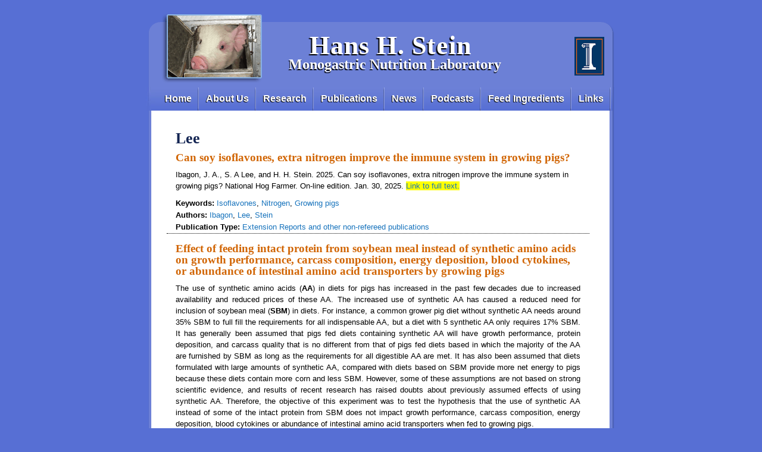

--- FILE ---
content_type: text/html; charset=utf-8
request_url: https://nutrition.ansci.illinois.edu/author/lee?page=2
body_size: 9980
content:
<!DOCTYPE html PUBLIC "-//W3C//DTD XHTML+RDFa 1.0//EN"
  "http://www.w3.org/MarkUp/DTD/xhtml-rdfa-1.dtd">
<html xmlns="http://www.w3.org/1999/xhtml" xml:lang="en" version="XHTML+RDFa 1.0" dir="ltr">

<head profile="http://www.w3.org/1999/xhtml/vocab">
  <meta http-equiv="Content-Type" content="text/html; charset=utf-8" />
<meta name="Generator" content="Drupal 7 (http://drupal.org)" />
<link rel="alternate" type="application/rss+xml" title="Lee" href="https://nutrition.ansci.illinois.edu/taxonomy/term/544/all/feed" />
<link rel="shortcut icon" href="https://nutrition.ansci.illinois.edu/sites/nutrition.ansci.illinois.edu/files/favicon.ico" type="image/vnd.microsoft.icon" />
  <title>Lee | Hans H. Stein</title>
  <link type="text/css" rel="stylesheet" href="https://nutrition.ansci.illinois.edu/sites/nutrition.ansci.illinois.edu/files/css/css_xE-rWrJf-fncB6ztZfd2huxqgxu4WO-qwma6Xer30m4.css" media="all" />
<link type="text/css" rel="stylesheet" href="https://nutrition.ansci.illinois.edu/sites/nutrition.ansci.illinois.edu/files/css/css_5pO73qc-z-zv4xoH8aIAp_Prq1thKg1qz9beR7eKaZg.css" media="all" />
<link type="text/css" rel="stylesheet" href="https://nutrition.ansci.illinois.edu/sites/nutrition.ansci.illinois.edu/files/css/css_PGbJgHCUCBf4dg7K9Kt8aAwsApndP4GZ9RuToPy3-Fk.css" media="all" />
<link type="text/css" rel="stylesheet" href="https://nutrition.ansci.illinois.edu/sites/nutrition.ansci.illinois.edu/files/css/css_2W_4z035kITHzZhbGgvh4gjQhqId5hiJ7Ow-FGgoe3w.css" media="all" />
  <script type="text/javascript" src="https://nutrition.ansci.illinois.edu/sites/nutrition.ansci.illinois.edu/files/js/js_YD9ro0PAqY25gGWrTki6TjRUG8TdokmmxjfqpNNfzVU.js"></script>
<script type="text/javascript" src="https://nutrition.ansci.illinois.edu/sites/nutrition.ansci.illinois.edu/files/js/js_R9UbiVw2xuTUI0GZoaqMDOdX0lrZtgX-ono8RVOUEVc.js"></script>
<script type="text/javascript" src="https://nutrition.ansci.illinois.edu/sites/nutrition.ansci.illinois.edu/files/js/js_ljgaFvoWTW8-3c2hVsQ60xEXhS8ssLwS1K9YbuNnnNo.js"></script>
<script type="text/javascript" src="https://www.googletagmanager.com/gtag/js?id=UA-16424757-1"></script>
<script type="text/javascript">
<!--//--><![CDATA[//><!--
window.dataLayer = window.dataLayer || [];function gtag(){dataLayer.push(arguments)};gtag("js", new Date());gtag("set", "developer_id.dMDhkMT", true);gtag("config", "UA-16424757-1", {"groups":"default","anonymize_ip":true});
//--><!]]>
</script>
<script type="text/javascript">
<!--//--><![CDATA[//><!--
jQuery.extend(Drupal.settings, {"basePath":"\/","pathPrefix":"","setHasJsCookie":0,"ajaxPageState":{"theme":"SteinLab","theme_token":"_jyHnUQIHfbKcVUvb-KxD7QTe1hrfTsGLroCO2MfTAY","js":{"misc\/jquery.js":1,"misc\/jquery-extend-3.4.0.js":1,"misc\/jquery-html-prefilter-3.5.0-backport.js":1,"misc\/jquery.once.js":1,"misc\/drupal.js":1,"sites\/all\/modules\/admin_menu\/admin_devel\/admin_devel.js":1,"sites\/nutrition.ansci.illinois.edu\/modules\/custom_search\/js\/custom_search.js":1,"sites\/all\/modules\/google_analytics\/googleanalytics.js":1,"https:\/\/www.googletagmanager.com\/gtag\/js?id=UA-16424757-1":1,"0":1},"css":{"modules\/system\/system.base.css":1,"modules\/system\/system.menus.css":1,"modules\/system\/system.messages.css":1,"modules\/system\/system.theme.css":1,"modules\/field\/theme\/field.css":1,"modules\/node\/node.css":1,"modules\/search\/search.css":1,"modules\/user\/user.css":1,"sites\/all\/modules\/views\/css\/views.css":1,"sites\/all\/modules\/ckeditor\/css\/ckeditor.css":1,"sites\/all\/modules\/ctools\/css\/ctools.css":1,"sites\/nutrition.ansci.illinois.edu\/themes\/SteinLab\/style.css":1}},"custom_search":{"form_target":"_self","solr":0},"googleanalytics":{"account":["UA-16424757-1"],"trackOutbound":1,"trackMailto":1,"trackDownload":1,"trackDownloadExtensions":"7z|aac|arc|arj|asf|asx|avi|bin|csv|doc(x|m)?|dot(x|m)?|exe|flv|gif|gz|gzip|hqx|jar|jpe?g|js|mp(2|3|4|e?g)|mov(ie)?|msi|msp|pdf|phps|png|ppt(x|m)?|pot(x|m)?|pps(x|m)?|ppam|sld(x|m)?|thmx|qtm?|ra(m|r)?|sea|sit|tar|tgz|torrent|txt|wav|wma|wmv|wpd|xls(x|m|b)?|xlt(x|m)|xlam|xml|z|zip"}});
//--><!]]>
</script>
</head>
<body class="html not-front not-logged-in no-sidebars page-taxonomy page-taxonomy-term page-taxonomy-term- page-taxonomy-term-544" >
  <div id="skip-link">
    <a href="#main-content" class="element-invisible element-focusable">Skip to main content</a>
  </div>
    
<!-- wrap starts here -->
<div id="page-wrapper">

<!--header -->

    <div id="header">			
	 	
	  <h1 id="logo-text"><a href="/" title="Home">
	Hans H. Stein</a></h1>		
			  <p id="slogan">Monogastric Nutrition Laboratory</p>		
					      
      
    </div> <!-- /#header -->

 <!-- navigation -->	

      <div id="navigation">
	  <h2 class="element-invisible">Main menu</h2><ul id="main-menu-links" class="links clearfix"><li class="menu-132 first"><a href="/" title="Monogastric Nutrition Research">Home</a></li>
<li class="menu-152"><a href="/about-us" title="About Us">About Us</a></li>
<li class="menu-149"><a href="/research" title="Swine Research">Research</a></li>
<li class="menu-150"><a href="/publications" title="Publications">Publications</a></li>
<li class="menu-153"><a href="/news" title="News">News</a></li>
<li class="menu-222"><a href="/podcasts" title="Podcasts">Podcasts</a></li>
<li class="menu-203"><a href="/feed-ingredients" title="Feed Ingredients">Feed Ingredients</a></li>
<li class="menu-358 last"><a href="/links" title="Links">Links</a></li>
</ul>      </div> <!-- /#navigation -->


 <!-- main-wrapper starts here -->
    <div id="main-wrapper">
     
    <div id="main-wide" class="clearfix">
    	       	<h1 class="title" id="page-title">
        Lee</h1>
                    <div class="tabs">
                </div>
              <div class="region region-content">
    <div id="block-system-main" class="block block-system">

    
  <div class="content">
    <div class="view view-taxonomy-term view-id-taxonomy_term view-display-id-page view-dom-id-17982e4600699f18be39a05b1978cf99">
        
  
  
      <div class="view-content">
        <div class="views-row views-row-1 views-row-odd views-row-first">
    <div id="node-2108" class="node node-publication node-teaser">

  
        <h2><a href="/node/2108">Can soy isoflavones, extra nitrogen improve the immune system in growing pigs?</a></h2>
    
  <div class="content clearfix">
    <div class="field field-name-body field-type-text-with-summary field-label-hidden"><div class="field-items"><div class="field-item even"><p>Ibagon, J. A., S.&nbsp;A Lee, and H.&nbsp;H. Stein. 2025. Can soy isoflavones, extra nitrogen improve the immune system in growing pigs?&nbsp;National Hog Farmer. On-line edition. Jan.&nbsp;30, 2025. <a href="https://www.nationalhogfarmer.com/livestock-management/can-soy-isoflavones-extra-nitrogen-improve-the-immune-system-in-growing-pigs-"><span style="background-color:#FFFF00;">Link to full text.</span></a></p>
</div></div></div><div class="field field-name-taxonomy-vocabulary-1 field-type-taxonomy-term-reference field-label-inline clearfix"><div class="field-label">Keywords:&nbsp;</div><div class="field-items"><div class="field-item even"><a href="/keyword/isoflavones">Isoflavones</a>, <a href="/keyword/nitrogen">Nitrogen</a>, <a href="/keyword/growing-pigs">Growing pigs</a></div></div></div><div class="field field-name-taxonomy-vocabulary-2 field-type-taxonomy-term-reference field-label-inline clearfix"><div class="field-label">Authors:&nbsp;</div><div class="field-items"><div class="field-item even"><a href="/author/ibagon">Ibagon</a>, <a href="/author/lee" class="active">Lee</a>, <a href="/author/stein">Stein</a></div></div></div><div class="field field-name-taxonomy-vocabulary-3 field-type-taxonomy-term-reference field-label-inline clearfix"><div class="field-label">Publication Type:&nbsp;</div><div class="field-items"><div class="field-item even"><a href="/pubs/extension-reports-and-other-non-refereed-publications">Extension Reports and other non-refereed publications</a></div></div></div>  </div>

  <div class="clearfix">
          <div class="links"></div>
    
      </div>

</div>
  </div>
  <div class="views-row views-row-2 views-row-even">
    <div id="node-2104" class="node node-publication node-teaser">

  
        <h2><a href="/node/2104">Effect of feeding intact protein from soybean meal instead of synthetic amino acids on growth performance, carcass composition, energy deposition, blood cytokines, or abundance of intestinal amino acid transporters by growing pigs</a></h2>
    
  <div class="content clearfix">
    <div class="field field-name-body field-type-text-with-summary field-label-hidden"><div class="field-items"><div class="field-item even"><p class="rtejustify">The use of synthetic amino acids (<strong>AA</strong>) in diets for pigs has increased in the past few decades due to increased availability and reduced prices of these AA. The increased use of synthetic AA has caused a reduced need for inclusion of soybean meal (<strong>SBM</strong>) in diets. For instance, a common grower pig diet without synthetic AA needs around 35% SBM to full fill the requirements for all indispensable AA, but a diet with 5 synthetic AA only requires 17% SBM. It has generally been assumed that pigs fed diets containing synthetic AA will have growth performance, protein deposition, and carcass quality that is no different from that of pigs fed diets based in which the majority of the AA are furnished by SBM as long as the requirements for all digestible AA are met. It has also been assumed that diets formulated with large amounts of synthetic AA, compared with diets based on SBM provide more net energy to pigs because these diets contain more corn and less SBM. However, some of these assumptions are not based on strong scientific evidence, and results of recent research has raised doubts about previously assumed effects of using synthetic AA. Therefore, the objective of this experiment was to test the hypothesis that the use of synthetic AA instead of some of the intact protein from SBM does not impact growth performance, carcass composition, energy deposition, blood cytokines or abundance of intestinal amino acid transporters when fed to growing pigs.</p>
</div></div></div><div class="field field-name-taxonomy-vocabulary-1 field-type-taxonomy-term-reference field-label-inline clearfix"><div class="field-label">Keywords:&nbsp;</div><div class="field-items"><div class="field-item even"><a href="/keyword/low-protein-0">Low-protein</a>, <a href="/keyword/soybean-meal">Soybean meal</a>, <a href="/keyword/growth">Growth</a>, <a href="/keyword/retention">Retention</a>, <a href="/keyword/carcass">carcass</a></div></div></div><div class="field field-name-taxonomy-vocabulary-2 field-type-taxonomy-term-reference field-label-inline clearfix"><div class="field-label">Authors:&nbsp;</div><div class="field-items"><div class="field-item even"><a href="/author/cristobal">Cristobal</a>, <a href="/author/lee" class="active">Lee</a>, <a href="/author/stein">Stein</a></div></div></div><div class="field field-name-taxonomy-vocabulary-3 field-type-taxonomy-term-reference field-label-inline clearfix"><div class="field-label">Publication Type:&nbsp;</div><div class="field-items"><div class="field-item even"><a href="/pubs/research-reports">Research Reports</a></div></div></div>  </div>

  <div class="clearfix">
          <div class="links"><ul class="links inline"><li class="node-readmore first last"><a href="/node/2104" rel="tag" title="Effect of feeding intact protein from soybean meal instead of synthetic amino acids on growth performance, carcass composition, energy deposition, blood cytokines, or abundance of intestinal amino acid transporters by growing pigs" class="read-more">Read more<span class="element-invisible"> about Effect of feeding intact protein from soybean meal instead of synthetic amino acids on growth performance, carcass composition, energy deposition, blood cytokines, or abundance of intestinal amino acid transporters by growing pigs</span></a></li>
</ul></div>
    
      </div>

</div>
  </div>
  <div class="views-row views-row-3 views-row-odd">
    <div id="node-2103" class="node node-publication node-teaser">

  
        <h2><a href="/node/2103">Diet protein concentration does not influence net energy by group-housed growing pigs offered ad libitum access to feed</a></h2>
    
  <div class="content clearfix">
    <div class="field field-name-body field-type-text-with-summary field-label-hidden"><div class="field-items"><div class="field-item even"><p class="rtejustify">Soybean meal (<strong>SBM</strong>) is the major source of amino acids (<strong>AA</strong>) and energy in diets for swine throughout the world because SBM has an AA profile that matches the requirements of pigs and AA in SBM have high digestibility. In the U.S., nearly 20% of all SBM produced is used to feed pigs. However, AA in diets can also be provided by feed-grade synthetic AA and diets based on corn and synthetic AA have been thought to also increase diet net energy and reduce N excretion and carbon footprint. With the addition of synthetic AA in diets, it is possible to reduce the inclusion of SBM and formulate diets with reduced crude protein. However, recent data indicate that pigs of modern genotypes utilize more dietary protein than older genotypes and the net energy may, therefore, not be increased in diets that contain less SBM and more corn and synthetic AA. Therefore, the objective of this experiment was to test the hypothesis that diets based on corn and SBM and limited quantities of synthetic AA contain net energy that is not different from diets based on corn and larger quantities of synthetic AA.</p>
</div></div></div><div class="field field-name-taxonomy-vocabulary-1 field-type-taxonomy-term-reference field-label-inline clearfix"><div class="field-label">Keywords:&nbsp;</div><div class="field-items"><div class="field-item even"><a href="/keyword/net-energy">Net energy</a>, <a href="/keyword/metabolizable-energy">Metabolizable energy</a>, <a href="/keyword/low-protein-0">Low-protein</a>, <a href="/keyword/soybean-meal">Soybean meal</a>, <a href="/keyword/synthetic-amino-acids">synthetic amino acids</a></div></div></div><div class="field field-name-taxonomy-vocabulary-2 field-type-taxonomy-term-reference field-label-inline clearfix"><div class="field-label">Authors:&nbsp;</div><div class="field-items"><div class="field-item even"><a href="/author/cristobal">Cristobal</a>, <a href="/author/lee" class="active">Lee</a>, <a href="/author/stein">Stein</a></div></div></div><div class="field field-name-taxonomy-vocabulary-3 field-type-taxonomy-term-reference field-label-inline clearfix"><div class="field-label">Publication Type:&nbsp;</div><div class="field-items"><div class="field-item even"><a href="/pubs/research-reports">Research Reports</a></div></div></div>  </div>

  <div class="clearfix">
          <div class="links"><ul class="links inline"><li class="node-readmore first last"><a href="/node/2103" rel="tag" title="Diet protein concentration does not influence net energy by group-housed growing pigs offered ad libitum access to feed" class="read-more">Read more<span class="element-invisible"> about Diet protein concentration does not influence net energy by group-housed growing pigs offered ad libitum access to feed</span></a></li>
</ul></div>
    
      </div>

</div>
  </div>
  <div class="views-row views-row-4 views-row-even">
    <div id="node-2098" class="node node-publication node-teaser">

  
        <h2><a href="/node/2098">Effect of feeding intact protein from soybean meal instead of synthetic amino acids on energy and nitrogen balance by growing pigs</a></h2>
    
  <div class="content clearfix">
    <div class="field field-name-body field-type-text-with-summary field-label-hidden"><div class="field-items"><div class="field-item even"><p class="rtejustify">Synthetic amino acids (AA) are often included in diets fed to pigs at the expense of SBM or other protein sources to provide a portion of the indispensable AA needed by pigs. Substituting SBM for synthetic AA may support pig growth performance, but daily N retention by pigs may be reduced if diets containing synthetic AA instead of some of the SBM are used. This indicates that there may either be an AA deficiency in diets with synthetic AA, or there are factors other than AA in SBM that are needed to maximize protein synthesis in pigs.</p>
<p class="rtejustify">It has been speculated that synthetic AA are absorbed more rapidly than AA from intact protein, which may impair protein synthesis. It is, therefore, possible that if protein from SBM is replaced by synthetic AA, some of the synthetic AA will not be used for protein synthesis, which will result in reduced nitrogen retention by the pigs. Results of recent research also indicate that the DE in SBM is greater than in corn, and therefore, dietary DE may be reduced if SBM is reduced in the diet. However, at this time, no research has been conducted to confirm this assumption. Therefore, the objective of this experiment was to test the hypothesis that use of synthetic AA instead of some of the intact protein from SBM reduces N retention and also reduces DE of the diet if fed to growing pigs.</p>
</div></div></div><div class="field field-name-taxonomy-vocabulary-1 field-type-taxonomy-term-reference field-label-inline clearfix"><div class="field-label">Keywords:&nbsp;</div><div class="field-items"><div class="field-item even"><a href="/keyword/low-protein-0">Low-protein</a>, <a href="/keyword/soybean-meal">Soybean meal</a>, <a href="/keyword/nitrogen">Nitrogen</a>, <a href="/keyword/retention">Retention</a>, <a href="/keyword/metabolizable">metabolizable.</a></div></div></div><div class="field field-name-taxonomy-vocabulary-2 field-type-taxonomy-term-reference field-label-inline clearfix"><div class="field-label">Authors:&nbsp;</div><div class="field-items"><div class="field-item even"><a href="/author/cristobal">Cristobal</a>, <a href="/author/lee" class="active">Lee</a>, <a href="/author/stein">Stein</a></div></div></div><div class="field field-name-taxonomy-vocabulary-3 field-type-taxonomy-term-reference field-label-inline clearfix"><div class="field-label">Publication Type:&nbsp;</div><div class="field-items"><div class="field-item even"><a href="/pubs/research-reports">Research Reports</a></div></div></div>  </div>

  <div class="clearfix">
          <div class="links"><ul class="links inline"><li class="node-readmore first last"><a href="/node/2098" rel="tag" title="Effect of feeding intact protein from soybean meal instead of synthetic amino acids on energy and nitrogen balance by growing pigs" class="read-more">Read more<span class="element-invisible"> about Effect of feeding intact protein from soybean meal instead of synthetic amino acids on energy and nitrogen balance by growing pigs</span></a></li>
</ul></div>
    
      </div>

</div>
  </div>
  <div class="views-row views-row-5 views-row-odd">
    <div id="node-2097" class="node node-publication node-teaser">

  
        <h2><a href="/node/2097">Effect of soy isoflavones and nitrogen-source on nitrogen balance in low-protein diets fed to growing pigs</a></h2>
    
  <div class="content clearfix">
    <div class="field field-name-body field-type-text-with-summary field-label-hidden"><div class="field-items"><div class="field-item even"><p class="rtejustify">Soybean meal (<strong>SBM</strong>) is the primary source of amino acids (<strong>AA</strong>) and energy in diets for swine throughout the world. However, less SBM is often used in diets to decrease nitrogen (<strong>N</strong>) excretion and environmental pollution. Nonetheless, it is demonstrated that lowering dietary protein does not consistently deliver the same performance of pigs as of pigs fed high protein diets, even though all indispensable AA meet the requirements of pigs. It is possible that soybean-derived bioactive compounds (i.e., soy isoflavones and saponins) in SBM act as immunomodulators, which improve the performance of pigs. It is also possible that low-protein diets contain N below the requirements for pigs to maximize growth. However, no data are available to prove this hypothesis. Therefore, the objective of this experiment was to test the hypothesis that N balance of pigs is not affected by reducing dietary protein if soy isoflavones or N source are supplemented in diets.</p>
</div></div></div><div class="field field-name-taxonomy-vocabulary-1 field-type-taxonomy-term-reference field-label-inline clearfix"><div class="field-label">Keywords:&nbsp;</div><div class="field-items"><div class="field-item even"><a href="/keyword/nitrogen-balance">nitrogen balance</a>, <a href="/keyword/retention">Retention</a>, <a href="/keyword/soybean-meal">Soybean meal</a></div></div></div><div class="field field-name-taxonomy-vocabulary-2 field-type-taxonomy-term-reference field-label-inline clearfix"><div class="field-label">Authors:&nbsp;</div><div class="field-items"><div class="field-item even"><a href="/author/ibagon">Ibagon</a>, <a href="/author/stein">Stein</a>, <a href="/author/lee" class="active">Lee</a></div></div></div><div class="field field-name-taxonomy-vocabulary-3 field-type-taxonomy-term-reference field-label-inline clearfix"><div class="field-label">Publication Type:&nbsp;</div><div class="field-items"><div class="field-item even"><a href="/pubs/research-reports">Research Reports</a></div></div></div>  </div>

  <div class="clearfix">
          <div class="links"><ul class="links inline"><li class="node-readmore first last"><a href="/node/2097" rel="tag" title="Effect of soy isoflavones and nitrogen-source on nitrogen balance in low-protein diets fed to growing pigs" class="read-more">Read more<span class="element-invisible"> about Effect of soy isoflavones and nitrogen-source on nitrogen balance in low-protein diets fed to growing pigs</span></a></li>
</ul></div>
    
      </div>

</div>
  </div>
  <div class="views-row views-row-6 views-row-even">
    <div id="node-2094" class="node node-publication node-teaser">

  
        <h2><a href="/node/2094">Full-fat soybeans: Valuable source of energy, digestible P for pigs</a></h2>
    
  <div class="content clearfix">
    <div class="field field-name-body field-type-text-with-summary field-label-hidden"><div class="field-items"><div class="field-item even"><p>Ruiz-Arias, N. C., S. A Lee, and H. H. Stein. 2024. Full-fat soybeans: Valuable source of energy, digestible P for pigs. National Hog Farmer. On-line edition. Oct. 31, 2024. <a href="https://www.nationalhogfarmer.com/livestock-management/full-fat-soybeans-valuable-source-of-energy-digestible-p-for-pigs?utm_rid=CPG02000001091307&amp;utm_campaign=90805&amp;utm_medium=email&amp;elq2=2197fcdefda944c38a2539172d1fe2a1&amp;sp_eh=93c23439fad829f254ccbc5f9b8450c8bc072aaf6feb79698cc61745a18bd9d4"><span style="background-color:#FFFF00;">Link to full text.</span></a></p>
</div></div></div><div class="field field-name-taxonomy-vocabulary-1 field-type-taxonomy-term-reference field-label-inline clearfix"><div class="field-label">Keywords:&nbsp;</div><div class="field-items"><div class="field-item even"><a href="/keyword/feed">Feed</a>, <a href="/keyword/full-fat-soybeans">Full fat soybeans</a>, <a href="/keyword/energy">Energy</a>, <a href="/keyword/phosphorus">Phosphorus</a>, <a href="/keyword/pigs">Pigs</a></div></div></div><div class="field field-name-taxonomy-vocabulary-2 field-type-taxonomy-term-reference field-label-inline clearfix"><div class="field-label">Authors:&nbsp;</div><div class="field-items"><div class="field-item even"><a href="/author/ruiz-arias">Ruiz-Arias</a>, <a href="/author/lee" class="active">Lee</a>, <a href="/author/stein">Stein</a></div></div></div><div class="field field-name-taxonomy-vocabulary-3 field-type-taxonomy-term-reference field-label-inline clearfix"><div class="field-label">Publication Type:&nbsp;</div><div class="field-items"><div class="field-item even"><a href="/pubs/extension-reports-and-other-non-refereed-publications">Extension Reports and other non-refereed publications</a></div></div></div>  </div>

  <div class="clearfix">
          <div class="links"></div>
    
      </div>

</div>
  </div>
  <div class="views-row views-row-7 views-row-odd">
    <div id="node-2091" class="node node-publication node-teaser">

  
        <h2><a href="/node/2091">Determination of energy values in pistachio shell powder and soybean hulls fed to gestating and lactating sows</a></h2>
    
  <div class="content clearfix">
    <div class="field field-name-body field-type-text-with-summary field-label-hidden"><div class="field-items"><div class="field-item even"><p>Kim, Yeonwoo,&nbsp;Su A. Lee, and Hans H. Stein. 2024. Determination of energy values in pistachio shell powder&nbsp;and soybean hulls fed to gestating and lactating sows.&nbsp;Translational Animal Science, 2024, 8, txae135. doi.org/10.1093/tas/txae135 <a href="https://nutrition.ansci.illinois.edu/sites/nutrition.ansci.illinois.edu/files/20.%20Kim%20et%20al.%2C%20Pistachio%20Sheel%20Powder%20for%20sows%2C%20TAS%2C%20Oct.%202024.pdf"><span style="background-color:#FFFF00;">Link to full text.</span></a></p>
</div></div></div><div class="field field-name-taxonomy-vocabulary-1 field-type-taxonomy-term-reference field-label-inline clearfix"><div class="field-label">Keywords:&nbsp;</div><div class="field-items"><div class="field-item even"><a href="/keyword/digestibility">Digestibility</a>, <a href="/keyword/energy">Energy</a>, <a href="/keyword/fiber">Fiber</a>, <a href="/keyword/pistachio-shell-powder">pistachio shell powder</a>, <a href="/keyword/sows">Sows</a>, <a href="/keyword/soybean-hulls">Soybean hulls</a></div></div></div><div class="field field-name-taxonomy-vocabulary-2 field-type-taxonomy-term-reference field-label-inline clearfix"><div class="field-label">Authors:&nbsp;</div><div class="field-items"><div class="field-item even"><a href="/author/kim">Kim</a>, <a href="/author/lee" class="active">Lee</a>, <a href="/author/stein">Stein</a></div></div></div><div class="field field-name-taxonomy-vocabulary-3 field-type-taxonomy-term-reference field-label-inline clearfix"><div class="field-label">Publication Type:&nbsp;</div><div class="field-items"><div class="field-item even"><a href="/pubs/peer-reviewed-journal-articles">Peer-reviewed journal articles</a></div></div></div>  </div>

  <div class="clearfix">
          <div class="links"></div>
    
      </div>

</div>
  </div>
  <div class="views-row views-row-8 views-row-even">
    <div id="node-2090" class="node node-publication node-teaser">

  
        <h2><a href="/node/2090">Reduction of particle size of field peas (Pisum sativum L.) increases net energy and digestibility of starch when fed to growing pigs, but there is no difference in nutritional value between peas from the United States and peas from Canada</a></h2>
    
  <div class="content clearfix">
    <div class="field field-name-body field-type-text-with-summary field-label-hidden"><div class="field-items"><div class="field-item even"><p>Ibagon, Jimena A., Su A. Lee,&nbsp;Diego A. Rodriguez, C. Martin Nyachoti,&nbsp;Hans H. Stein. 2024. Reduction of particle size of field peas (Pisum sativum L.)&nbsp;increases net energy and digestibility of starch when fed&nbsp;to growing pigs, but there is no difference in&nbsp; nutritional&nbsp;value between peas from the United States and peas from&nbsp;Canada.&nbsp;J. Anim.&nbsp;Sci.</div></div></div><div class="field field-name-taxonomy-vocabulary-1 field-type-taxonomy-term-reference field-label-inline clearfix"><div class="field-label">Keywords:&nbsp;</div><div class="field-items"><div class="field-item even"><a href="/keyword/amino-acids">Amino acids</a>, <a href="/keyword/energy-digestibility">Energy digestibility</a>, <a href="/keyword/field-peas">Field peas</a>, <a href="/keyword/ileal-digestibility">Ileal digestibility</a>, <a href="/keyword/net-energy">Net energy</a>, <a href="/keyword/particle-size">Particle size</a></div></div></div><div class="field field-name-taxonomy-vocabulary-2 field-type-taxonomy-term-reference field-label-inline clearfix"><div class="field-label">Authors:&nbsp;</div><div class="field-items"><div class="field-item even"><a href="/author/ibagon">Ibagon</a>, <a href="/author/lee" class="active">Lee</a>, <a href="/author/rodriguez">Rodriguez</a>, <a href="/author/nyachoti">Nyachoti</a>, <a href="/author/stein">Stein</a></div></div></div><div class="field field-name-taxonomy-vocabulary-3 field-type-taxonomy-term-reference field-label-inline clearfix"><div class="field-label">Publication Type:&nbsp;</div><div class="field-items"><div class="field-item even"><a href="/pubs/peer-reviewed-journal-articles">Peer-reviewed journal articles</a></div></div></div>  </div>

  <div class="clearfix">
          <div class="links"><ul class="links inline"><li class="node-readmore first last"><a href="/node/2090" rel="tag" title="Reduction of particle size of field peas (Pisum sativum L.) increases net energy and digestibility of starch when fed to growing pigs, but there is no difference in nutritional value between peas from the United States and peas from Canada" class="read-more">Read more<span class="element-invisible"> about Reduction of particle size of field peas (Pisum sativum L.) increases net energy and digestibility of starch when fed to growing pigs, but there is no difference in nutritional value between peas from the United States and peas from Canada</span></a></li>
</ul></div>
    
      </div>

</div>
  </div>
  <div class="views-row views-row-9 views-row-odd">
    <div id="node-2089" class="node node-publication node-teaser">

  
        <h2><a href="/node/2089">Standardized total tract digestibility of phosphorus in canola meal fed to gestating or lactating sows without or with a multi-enzyme complex</a></h2>
    
  <div class="content clearfix">
    <div class="field field-name-body field-type-text-with-summary field-label-hidden"><div class="field-items"><div class="field-item even"><p>Velayudhan, Deepak E., Manik M. Hossain, Jinyoung Lee, Hans H. Stein, Charles Martin Nyachoti. 2024. Standardized total tract digestibility of phosphorus in canola meal&nbsp;fed to gestating or lactating sows without or with a&nbsp;multi-enzyme complex.&nbsp;Animal Feed Science and Technology 316 (2024) 116068.&nbsp;doi.org/10.1016/j.anifeedsci.2024.116068.</div></div></div><div class="field field-name-taxonomy-vocabulary-1 field-type-taxonomy-term-reference field-label-inline clearfix"><div class="field-label">Keywords:&nbsp;</div><div class="field-items"><div class="field-item even"><a href="/keyword/canola-meal">Canola meal</a>, <a href="/keyword/digestibility">Digestibility</a>, <a href="/keyword/gestating-sows">gestating sows</a>, <a href="/keyword/lactating-sows">Lactating sows</a>, <a href="/keyword/phosphorus">Phosphorus</a></div></div></div><div class="field field-name-taxonomy-vocabulary-2 field-type-taxonomy-term-reference field-label-inline clearfix"><div class="field-label">Authors:&nbsp;</div><div class="field-items"><div class="field-item even"><a href="/author/velayudhan">Velayudhan</a>, <a href="/author/hossain">Hossain</a>, <a href="/author/lee" class="active">Lee</a>, <a href="/author/stein">Stein</a>, <a href="/author/nyachoti">Nyachoti</a></div></div></div><div class="field field-name-taxonomy-vocabulary-3 field-type-taxonomy-term-reference field-label-inline clearfix"><div class="field-label">Publication Type:&nbsp;</div><div class="field-items"><div class="field-item even"><a href="/pubs/peer-reviewed-journal-articles">Peer-reviewed journal articles</a></div></div></div>  </div>

  <div class="clearfix">
          <div class="links"><ul class="links inline"><li class="node-readmore first last"><a href="/node/2089" rel="tag" title="Standardized total tract digestibility of phosphorus in canola meal fed to gestating or lactating sows without or with a multi-enzyme complex" class="read-more">Read more<span class="element-invisible"> about Standardized total tract digestibility of phosphorus in canola meal fed to gestating or lactating sows without or with a multi-enzyme complex</span></a></li>
</ul></div>
    
      </div>

</div>
  </div>
  <div class="views-row views-row-10 views-row-even">
    <div id="node-2087" class="node node-publication node-teaser">

  
        <h2><a href="/node/2087">Feed preference of weanling pigs fed diets containing extruded corn ground to different particle sizes</a></h2>
    
  <div class="content clearfix">
    <div class="field field-name-body field-type-text-with-summary field-label-hidden"><div class="field-items"><div class="field-item even"><p>Marshall, C. M., S. A Lee, and H. H Stein. 2024. Feed preference of weanling pigs fed diets containing extruded corn ground to different particle sizes. J. Anim. Sci.102 (Suppl. 3): 234&ndash;235. doi.org/10.1093/jas/skae234.272 <a href="https://academic.oup.com/jas/article/102/Supplement_3/234/7757408"><span style="background-color:#FFFF00;">Link to abstract.</span></a></p>
</div></div></div><div class="field field-name-taxonomy-vocabulary-1 field-type-taxonomy-term-reference field-label-inline clearfix"><div class="field-label">Keywords:&nbsp;</div><div class="field-items"><div class="field-item even"><a href="/keyword/extrusion">Extrusion</a>, <a href="/keyword/particle-size">Particle size</a>, <a href="/keyword/preference">Preference</a></div></div></div><div class="field field-name-taxonomy-vocabulary-2 field-type-taxonomy-term-reference field-label-inline clearfix"><div class="field-label">Authors:&nbsp;</div><div class="field-items"><div class="field-item even"><a href="/author/marshall">Marshall</a>, <a href="/author/lee" class="active">Lee</a>, <a href="/author/stein">Stein</a></div></div></div><div class="field field-name-taxonomy-vocabulary-3 field-type-taxonomy-term-reference field-label-inline clearfix"><div class="field-label">Publication Type:&nbsp;</div><div class="field-items"><div class="field-item even"><a href="/pubs/abstracts">Abstracts</a></div></div></div>  </div>

  <div class="clearfix">
          <div class="links"></div>
    
      </div>

</div>
  </div>
  <div class="views-row views-row-11 views-row-odd">
    <div id="node-2086" class="node node-publication node-teaser">

  
        <h2><a href="/node/2086">Interactive effects of extrusion and particle size reduction of corn on metabolizable energy by weanling pigs</a></h2>
    
  <div class="content clearfix">
    <div class="field field-name-body field-type-text-with-summary field-label-hidden"><div class="field-items"><div class="field-item even"><p>Marshall,&nbsp;Caleb M, Su A Lee, and Hans H. Stein. 2024. Interactive effects of extrusion and particle size reduction of corn on metabolizable energy by weanling pigs.<em>&nbsp;</em>J. Anim. Sci., Volume 102 (Suppl. 3): 261&ndash;262 (abstr.). doi.org/10.1093/jas/skae234.299 <a href="https://academic.oup.com/jas/article/102/Supplement_3/261/7757190"><span style="background-color:#FFFF00;">Link to abstract.</span></a></p>
</div></div></div><div class="field field-name-taxonomy-vocabulary-1 field-type-taxonomy-term-reference field-label-inline clearfix"><div class="field-label">Keywords:&nbsp;</div><div class="field-items"><div class="field-item even"><a href="/keyword/corn">Corn</a>, <a href="/keyword/extrusion">Extrusion</a>, <a href="/keyword/particle-size">Particle size</a></div></div></div><div class="field field-name-taxonomy-vocabulary-2 field-type-taxonomy-term-reference field-label-inline clearfix"><div class="field-label">Authors:&nbsp;</div><div class="field-items"><div class="field-item even"><a href="/author/marshall">Marshall</a>, <a href="/author/lee" class="active">Lee</a>, <a href="/author/stein">Stein</a></div></div></div><div class="field field-name-taxonomy-vocabulary-3 field-type-taxonomy-term-reference field-label-inline clearfix"><div class="field-label">Publication Type:&nbsp;</div><div class="field-items"><div class="field-item even"><a href="/pubs/abstracts">Abstracts</a></div></div></div>  </div>

  <div class="clearfix">
          <div class="links"></div>
    
      </div>

</div>
  </div>
  <div class="views-row views-row-12 views-row-even">
    <div id="node-2080" class="node node-publication node-teaser">

  
        <h2><a href="/node/2080">25-hydroxy-vitamin D3 and microbial phytase may increase digestibility of calcium and phosphorus in diets fed to growing pigs</a></h2>
    
  <div class="content clearfix">
    <div class="field field-name-body field-type-text-with-summary field-label-hidden"><div class="field-items"><div class="field-item even"><p class="rtejustify">Vitamin D regulates a wide spectrum of genes responsible for Ca and P homeostasis and cell differentiation. Cholecalciferol, commonly known as vitamin D<sub>3</sub>, is a primary source of vitamin D<sub>3</sub> in diets for growing pigs; however, it needs to be hydroxylated twice to be active. The first hydroxylation occurs in the liver at the 25-position, resulting in 25-hydroxycholecalciferol [<strong>25(OH)D<sub>3</sub></strong>], whereas the second hydroxylation occurs in the kidneys at the 1-position, resulting in 1,25 dihydroxycholecalciferol [<strong>1,25(OH)<sub>2</sub>D<sub>3</sub></strong>], which is the active form of vitamin D<sub>3</sub> in the body. Supplementation of 25(OH)D<sub>3</sub> to diets for sows in late gestation may increase the apparent total tract digestibility (<strong>ATTD</strong>) and retention of Ca and P, but there are no data to demonstrate this effect in growing pigs.</p>
<p class="rtejustify">Cereal grains commonly used in diets for pigs have low digestibility of P because P is bound to phytate. Exogenous phytase increases the digestibility of both Ca and P in pigs by releasing the P from the phytate molecule within the gastrointestinal tract of pigs. However, there is limited information about the interaction between 25(OH)D<sub>3</sub> and supplemental phytase in diets fed to growing pigs. Therefore, the objective of this experiment was to test the hypothesis that both 25(OH)D<sub>3</sub> and microbial phytase independently and in combination may increase standardized total tract digestibility (<strong>STTD</strong>) of Ca and P by growing pigs.</p>
</div></div></div><div class="field field-name-taxonomy-vocabulary-1 field-type-taxonomy-term-reference field-label-inline clearfix"><div class="field-label">Keywords:&nbsp;</div><div class="field-items"><div class="field-item even"><a href="/keyword/calciferol">Calciferol</a>, <a href="/keyword/calcium">Calcium</a>, <a href="/keyword/phosphorus">Phosphorus</a>, <a href="/keyword/phytase">Phytase</a>, <a href="/keyword/vitamin-d">Vitamin D</a>, <a href="/keyword/vitamin-d-metabolites">Vitamin D Metabolites</a></div></div></div><div class="field field-name-taxonomy-vocabulary-2 field-type-taxonomy-term-reference field-label-inline clearfix"><div class="field-label">Authors:&nbsp;</div><div class="field-items"><div class="field-item even"><a href="/author/jaramillo">Jaramillo</a>, <a href="/author/lee" class="active">Lee</a>, <a href="/author/acosta">Acosta</a>, <a href="/author/stein">Stein</a></div></div></div><div class="field field-name-taxonomy-vocabulary-3 field-type-taxonomy-term-reference field-label-inline clearfix"><div class="field-label">Publication Type:&nbsp;</div><div class="field-items"><div class="field-item even"><a href="/pubs/research-reports">Research Reports</a></div></div></div>  </div>

  <div class="clearfix">
          <div class="links"><ul class="links inline"><li class="node-readmore first last"><a href="/node/2080" rel="tag" title="25-hydroxy-vitamin D3 and microbial phytase may increase digestibility of calcium and phosphorus in diets fed to growing pigs" class="read-more">Read more<span class="element-invisible"> about 25-hydroxy-vitamin D3 and microbial phytase may increase digestibility of calcium and phosphorus in diets fed to growing pigs</span></a></li>
</ul></div>
    
      </div>

</div>
  </div>
  <div class="views-row views-row-13 views-row-odd">
    <div id="node-2078" class="node node-publication node-teaser">

  
        <h2><a href="/node/2078">Dietary supplementation of valine, isoleucine, and tryptophan may overcome the negative effects of excess leucine in diets for weanling pigs containing corn fermented protein</a></h2>
    
  <div class="content clearfix">
    <div class="field field-name-body field-type-text-with-summary field-label-hidden"><div class="field-items"><div class="field-item even"><p>Mallea, Andrea P., Charmaine D. Espinosa, Su A Lee, Minoy A. Cristobal, Leidy J. Torrez‑Mendoza,&nbsp;Hans H. Stein. 2024. Dietary supplementation of valine,&nbsp;isoleucine, and tryptophan may overcome&nbsp;the negative effects of excess leucine in diets&nbsp;&nbsp;for weanling pigs containing corn&nbsp;fermented&nbsp;protein.&nbsp; &nbsp;&nbsp;J.&nbsp;Anim.&nbsp;Sci.</div></div></div><div class="field field-name-taxonomy-vocabulary-1 field-type-taxonomy-term-reference field-label-inline clearfix"><div class="field-label">Keywords:&nbsp;</div><div class="field-items"><div class="field-item even"><a href="/keyword/branched-chain-amino-acids">branched-chain amino acids</a>, <a href="/keyword/corn-fermented-protein">Corn fermented protein</a>, <a href="/keyword/leucine">leucine</a>, <a href="/keyword/tryptophan">Tryptophan</a>, <a href="/keyword/valine">valine</a>, <a href="/keyword/weanling-pigs">Weanling pigs</a></div></div></div><div class="field field-name-taxonomy-vocabulary-2 field-type-taxonomy-term-reference field-label-inline clearfix"><div class="field-label">Authors:&nbsp;</div><div class="field-items"><div class="field-item even"><a href="/author/mallea">Mallea</a>, <a href="/author/espinosa">Espinosa</a>, <a href="/author/lee" class="active">Lee</a>, <a href="/author/cristobal">Cristobal</a>, <a href="/author/torrez%E2%80%91mendoza">Torrez‑Mendoza</a>, <a href="/author/stein">Stein</a></div></div></div><div class="field field-name-taxonomy-vocabulary-3 field-type-taxonomy-term-reference field-label-inline clearfix"><div class="field-label">Publication Type:&nbsp;</div><div class="field-items"><div class="field-item even"><a href="/pubs/peer-reviewed-journal-articles">Peer-reviewed journal articles</a></div></div></div>  </div>

  <div class="clearfix">
          <div class="links"><ul class="links inline"><li class="node-readmore first last"><a href="/node/2078" rel="tag" title="Dietary supplementation of valine, isoleucine, and tryptophan may overcome the negative effects of excess leucine in diets for weanling pigs containing corn fermented protein" class="read-more">Read more<span class="element-invisible"> about Dietary supplementation of valine, isoleucine, and tryptophan may overcome the negative effects of excess leucine in diets for weanling pigs containing corn fermented protein</span></a></li>
</ul></div>
    
      </div>

</div>
  </div>
  <div class="views-row views-row-14 views-row-even">
    <div id="node-2077" class="node node-publication node-teaser">

  
        <h2><a href="/node/2077">Empirical validation of implementing high energy in soybean meal: soybean oil equivalence of soybean meal in diets fed to growing pigs</a></h2>
    
  <div class="content clearfix">
    <div class="field field-name-body field-type-text-with-summary field-label-hidden"><div class="field-items"><div class="field-item even"><p>Ibagon, J. A., S. A. Lee, and H. H. Stein. 2024. Empirical validation of implementing high energy in soybean meal: soybean oil equivalence of soybean meal in diets fed to growing pigs. <em>In: 75th Annual Meeting of the EAAP, </em>Florence, Italy, Sep. 1-5, 2024.</div></div></div><div class="field field-name-taxonomy-vocabulary-1 field-type-taxonomy-term-reference field-label-inline clearfix"><div class="field-label">Keywords:&nbsp;</div><div class="field-items"><div class="field-item even"><a href="/keyword/energy">Energy</a>, <a href="/keyword/soybean-meal">Soybean meal</a>, <a href="/keyword/diets">Diets</a>, <a href="/keyword/growing-pigs">Growing pigs</a></div></div></div><div class="field field-name-taxonomy-vocabulary-2 field-type-taxonomy-term-reference field-label-inline clearfix"><div class="field-label">Authors:&nbsp;</div><div class="field-items"><div class="field-item even"><a href="/author/ibagon">Ibagon</a>, <a href="/author/lee" class="active">Lee</a>, <a href="/author/stein">Stein</a></div></div></div><div class="field field-name-taxonomy-vocabulary-3 field-type-taxonomy-term-reference field-label-inline clearfix"><div class="field-label">Publication Type:&nbsp;</div><div class="field-items"><div class="field-item even"><a href="/pubs/abstracts">Abstracts</a></div></div></div>  </div>

  <div class="clearfix">
          <div class="links"><ul class="links inline"><li class="node-readmore first last"><a href="/node/2077" rel="tag" title="Empirical validation of implementing high energy in soybean meal: soybean oil equivalence of soybean meal in diets fed to growing pigs" class="read-more">Read more<span class="element-invisible"> about Empirical validation of implementing high energy in soybean meal: soybean oil equivalence of soybean meal in diets fed to growing pigs</span></a></li>
</ul></div>
    
      </div>

</div>
  </div>
  <div class="views-row views-row-15 views-row-odd">
    <div id="node-2076" class="node node-publication node-teaser">

  
        <h2><a href="/node/2076">Effects of high fiber on gas production and net energy in diets fed to group-housed pigs</a></h2>
    
  <div class="content clearfix">
    <div class="field field-name-body field-type-text-with-summary field-label-hidden"><div class="field-items"><div class="field-item even"><p>Lee, S. A.,&nbsp;D. A. Rodriguez, and H. H. Stein.<strong> </strong>2024. Effects of high fiber on gas production and net energy in diets fed to group-housed pigs.<em>&nbsp;In: 75th Annual Meeting of the EAAP, </em>Florence, Italy, Sep. 1-5, 2024.</div></div></div><div class="field field-name-taxonomy-vocabulary-1 field-type-taxonomy-term-reference field-label-inline clearfix"><div class="field-label">Keywords:&nbsp;</div><div class="field-items"><div class="field-item even"><a href="/keyword/fiber">Fiber</a>, <a href="/keyword/net-energy">Net energy</a>, <a href="/keyword/group-housed-pigs">group-housed pigs</a></div></div></div><div class="field field-name-taxonomy-vocabulary-2 field-type-taxonomy-term-reference field-label-inline clearfix"><div class="field-label">Authors:&nbsp;</div><div class="field-items"><div class="field-item even"><a href="/author/lee" class="active">Lee</a>, <a href="/author/rodriguez">Rodriguez</a>, <a href="/author/stein">Stein</a></div></div></div><div class="field field-name-taxonomy-vocabulary-3 field-type-taxonomy-term-reference field-label-inline clearfix"><div class="field-label">Publication Type:&nbsp;</div><div class="field-items"><div class="field-item even"><a href="/pubs/abstracts">Abstracts</a></div></div></div>  </div>

  <div class="clearfix">
          <div class="links"><ul class="links inline"><li class="node-readmore first last"><a href="/node/2076" rel="tag" title="Effects of high fiber on gas production and net energy in diets fed to group-housed pigs" class="read-more">Read more<span class="element-invisible"> about Effects of high fiber on gas production and net energy in diets fed to group-housed pigs</span></a></li>
</ul></div>
    
      </div>

</div>
  </div>
  <div class="views-row views-row-16 views-row-even">
    <div id="node-2073" class="node node-publication node-teaser">

  
        <h2><a href="/node/2073">Digestible and metabolizable energy, and standardized total tract digestibility of phosphorus in five sources of full-fat soybeans fed to growing pigs</a></h2>
    
  <div class="content clearfix">
    <div class="field field-name-body field-type-text-with-summary field-label-hidden"><div class="field-items"><div class="field-item even"><p class="rtejustify">Whole soybeans, from which the oil is not extracted, are referred to as full-fat soybeans (FFSB) and may be used in diets for poultry and pigs because of it is high contents of protein, oil, linoleic acid, vitamin E, and lecithin. Unprocessed raw soybeans, however, contain several anti-nutritional factors including trypsin inhibitors that make them unsuitable as a feed for pigs and poultry, because the protein digesting enzymes are impaired by the trypsin inhibitors, which reduces digestibility, depresses growth rate, and decreases the efficiency of feed utilization when fed to swine. However, there is a lack of data for the nutritional value of FFSB. Therefore, two experiments were conducted to test the hypothesis that there is no difference among FFSB sources 01, 02, 03, 04, and 05 in the digestible energy (DE), the metabolizable energy (ME), and the standardized total tract digestibility (STTD) of P when fed to growing pigs.</p>
</div></div></div><div class="field field-name-taxonomy-vocabulary-1 field-type-taxonomy-term-reference field-label-inline clearfix"><div class="field-label">Keywords:&nbsp;</div><div class="field-items"><div class="field-item even"><a href="/keyword/digestible-energy">Digestible energy</a>, <a href="/keyword/metabolizable-energy">Metabolizable energy</a>, <a href="/keyword/standardized-total-tract-digestibility">Standardized total tract digestibility</a></div></div></div><div class="field field-name-taxonomy-vocabulary-2 field-type-taxonomy-term-reference field-label-inline clearfix"><div class="field-label">Authors:&nbsp;</div><div class="field-items"><div class="field-item even"><a href="/author/ruiz-arias">Ruiz-Arias</a>, <a href="/author/lee" class="active">Lee</a>, <a href="/author/stein">Stein</a></div></div></div><div class="field field-name-taxonomy-vocabulary-3 field-type-taxonomy-term-reference field-label-inline clearfix"><div class="field-label">Publication Type:&nbsp;</div><div class="field-items"><div class="field-item even"><a href="/pubs/research-reports">Research Reports</a></div></div></div>  </div>

  <div class="clearfix">
          <div class="links"><ul class="links inline"><li class="node-readmore first last"><a href="/node/2073" rel="tag" title="Digestible and metabolizable energy, and standardized total tract digestibility of phosphorus in five sources of full-fat soybeans fed to growing pigs" class="read-more">Read more<span class="element-invisible"> about Digestible and metabolizable energy, and standardized total tract digestibility of phosphorus in five sources of full-fat soybeans fed to growing pigs</span></a></li>
</ul></div>
    
      </div>

</div>
  </div>
  <div class="views-row views-row-17 views-row-odd">
    <div id="node-2072" class="node node-publication node-teaser">

  
        <h2><a href="/node/2072">Diet protein concentration does not influence net energy</a></h2>
    
  <div class="content clearfix">
    <div class="field field-name-body field-type-text-with-summary field-label-hidden"><div class="field-items"><div class="field-item even"><p>Cristobal, M., S. A Lee, and H. H. Stein<b>. </b>2024. Diet protein concentration does not influence net energy. National Hog Farmer. On-line edition. Aug. 29, 2024. <a href="https://www.nationalhogfarmer.com/livestock-management/diet-protein-concentration-does-not-influence-net-energy?utm_rid=CPG02000001091307&amp;utm_campaign=88886&amp;utm_medium=email&amp;elq2=ce310573a2834da2b56754f1cecdc4a9&amp;sp_eh=93c23439fad829f254ccbc5f9b8450c8bc072aaf6feb79698cc61745a18bd9d4"><span style="background-color:#FFFF00;">Link to full text.</span></a></p>
</div></div></div><div class="field field-name-taxonomy-vocabulary-1 field-type-taxonomy-term-reference field-label-inline clearfix"><div class="field-label">Keywords:&nbsp;</div><div class="field-items"><div class="field-item even"><a href="/keyword/diet">Diet</a>, <a href="/keyword/protein-concentration">protein concentration</a>, <a href="/keyword/net-energy">Net energy</a>, <a href="/keyword/pigs">Pigs</a></div></div></div><div class="field field-name-taxonomy-vocabulary-2 field-type-taxonomy-term-reference field-label-inline clearfix"><div class="field-label">Authors:&nbsp;</div><div class="field-items"><div class="field-item even"><a href="/author/cristobal">Cristobal</a>, <a href="/author/lee" class="active">Lee</a>, <a href="/author/stein">Stein</a></div></div></div><div class="field field-name-taxonomy-vocabulary-3 field-type-taxonomy-term-reference field-label-inline clearfix"><div class="field-label">Publication Type:&nbsp;</div><div class="field-items"><div class="field-item even"><a href="/pubs/extension-reports-and-other-non-refereed-publications">Extension Reports and other non-refereed publications</a></div></div></div>  </div>

  <div class="clearfix">
          <div class="links"></div>
    
      </div>

</div>
  </div>
  <div class="views-row views-row-18 views-row-even">
    <div id="node-2066" class="node node-publication node-teaser">

  
        <h2><a href="/node/2066">Standardized total tract digestibility of phosphorus in field peas fed to growing pigs is increased by microbial phytase, but particle size and origin of field peas do not affect digestibility of phosphorus</a></h2>
    
  <div class="content clearfix">
    <div class="field field-name-body field-type-text-with-summary field-label-hidden"><div class="field-items"><div class="field-item even"><p>Ibagon,&nbsp;Jimena A., Su A Lee, C. Martin Nyachoti, Hans H. Stein.&nbsp;2024.</div></div></div><div class="field field-name-taxonomy-vocabulary-1 field-type-taxonomy-term-reference field-label-inline clearfix"><div class="field-label">Keywords:&nbsp;</div><div class="field-items"><div class="field-item even"><a href="/keyword/field-peas">Field peas</a>, <a href="/keyword/particle-size">Particle size</a>, <a href="/keyword/phosphorus">Phosphorus</a>, <a href="/keyword/phytase">Phytase</a>, <a href="/keyword/standardized-total-tract-digestibility">Standardized total tract digestibility</a></div></div></div><div class="field field-name-taxonomy-vocabulary-2 field-type-taxonomy-term-reference field-label-inline clearfix"><div class="field-label">Authors:&nbsp;</div><div class="field-items"><div class="field-item even"><a href="/author/ibagon">Ibagon</a>, <a href="/author/lee" class="active">Lee</a>, <a href="/author/nyachoti">Nyachoti</a>, <a href="/author/stein">Stein</a></div></div></div><div class="field field-name-taxonomy-vocabulary-3 field-type-taxonomy-term-reference field-label-inline clearfix"><div class="field-label">Publication Type:&nbsp;</div><div class="field-items"><div class="field-item even"><a href="/pubs/peer-reviewed-journal-articles">Peer-reviewed journal articles</a></div></div></div>  </div>

  <div class="clearfix">
          <div class="links"><ul class="links inline"><li class="node-readmore first last"><a href="/node/2066" rel="tag" title="Standardized total tract digestibility of phosphorus in field peas fed to growing pigs is increased by microbial phytase, but particle size and origin of field peas do not affect digestibility of phosphorus" class="read-more">Read more<span class="element-invisible"> about Standardized total tract digestibility of phosphorus in field peas fed to growing pigs is increased by microbial phytase, but particle size and origin of field peas do not affect digestibility of phosphorus</span></a></li>
</ul></div>
    
      </div>

</div>
  </div>
  <div class="views-row views-row-19 views-row-odd">
    <div id="node-2064" class="node node-publication node-teaser">

  
        <h2><a href="/node/2064">Effect of feeding intact protein from soybean meal instead of crystalline amino acids on energy and nitrogen balance by growing pigs</a></h2>
    
  <div class="content clearfix">
    <div class="field field-name-body field-type-text-with-summary field-label-hidden"><div class="field-items"><div class="field-item even"><p>Cristobal,&nbsp;Minoy, Su A Lee, Leidy J. Torres-Mendoza, Andrea P. Mallea, Carl M. M. Parsons, Hans H. Stein. 2024. Effect of feeding intact protein from soybean meal instead of crystalline amino acids on energy and nitrogen balance by growing pigs.&nbsp;J. Anim. Sci Vol. 102, Suppl. S2. P 283 - 284.&nbsp;doi.org/10.1093/jas/skae102.322. <a href="https://academic.oup.com/jas/article/102/Supplement_2/283/7664766"><span style="background-color:#FFFF00;">Link to&nbsp;abstract.</span></a></p>
</div></div></div><div class="field field-name-taxonomy-vocabulary-1 field-type-taxonomy-term-reference field-label-inline clearfix"><div class="field-label">Keywords:&nbsp;</div><div class="field-items"><div class="field-item even"><a href="/keyword/nitrogen">Nitrogen</a>, <a href="/keyword/retention">Retention</a>, <a href="/keyword/soybean-meal">Soybean meal</a></div></div></div><div class="field field-name-taxonomy-vocabulary-2 field-type-taxonomy-term-reference field-label-inline clearfix"><div class="field-label">Authors:&nbsp;</div><div class="field-items"><div class="field-item even"><a href="/author/cristobal">Cristobal</a>, <a href="/author/lee" class="active">Lee</a>, <a href="/author/torres-mendoza">Torres-Mendoza</a>, <a href="/author/mallea">Mallea</a>, <a href="/author/parsons">Parsons</a>, <a href="/author/stein">Stein</a></div></div></div><div class="field field-name-taxonomy-vocabulary-3 field-type-taxonomy-term-reference field-label-inline clearfix"><div class="field-label">Publication Type:&nbsp;</div><div class="field-items"><div class="field-item even"><a href="/pubs/abstracts">Abstracts</a></div></div></div>  </div>

  <div class="clearfix">
          <div class="links"></div>
    
      </div>

</div>
  </div>
  <div class="views-row views-row-20 views-row-even views-row-last">
    <div id="node-2061" class="node node-publication node-teaser">

  
        <h2><a href="/node/2061">Effects of source of calcium carbonate and microbial phytase on standardized total tract digestibility of calcium by growing pigs</a></h2>
    
  <div class="content clearfix">
    <div class="field field-name-body field-type-text-with-summary field-label-hidden"><div class="field-items"><div class="field-item even"><p>Nelson,&nbsp;Megan E., Su A Lee, Carrie Walk, Hans H. Stein. 2024. Effects of source of calcium carbonate and microbial phytase on standardized total tract digestibility of calcium by growing pigs.&nbsp;J. Anim. Sci Vol. 102, Suppl. S2. P 158 - 159.&nbsp;doi.org/10.1093/jas/skae102.175&nbsp;<a href="https://academic.oup.com/jas/article/102/Supplement_2/158/7664991"><span style="background-color:#FFFF00;">Link to abstract.</span></a></p>
</div></div></div><div class="field field-name-taxonomy-vocabulary-1 field-type-taxonomy-term-reference field-label-inline clearfix"><div class="field-label">Keywords:&nbsp;</div><div class="field-items"><div class="field-item even"><a href="/keyword/digestibility">Digestibility</a>, <a href="/keyword/minerals">Minerals</a>, <a href="/keyword/phytase">Phytase</a></div></div></div><div class="field field-name-taxonomy-vocabulary-2 field-type-taxonomy-term-reference field-label-inline clearfix"><div class="field-label">Authors:&nbsp;</div><div class="field-items"><div class="field-item even"><a href="/author/nelson">Nelson</a>, <a href="/author/lee" class="active">Lee</a>, <a href="/author/walk">Walk</a>, <a href="/author/stein">Stein</a></div></div></div><div class="field field-name-taxonomy-vocabulary-3 field-type-taxonomy-term-reference field-label-inline clearfix"><div class="field-label">Publication Type:&nbsp;</div><div class="field-items"><div class="field-item even"><a href="/pubs/abstracts">Abstracts</a></div></div></div>  </div>

  <div class="clearfix">
          <div class="links"></div>
    
      </div>

</div>
  </div>
    </div>
  
      <h2 class="element-invisible">Pages</h2><div class="item-list"><ul class="pager"><li class="pager-first first"><a title="Go to first page" href="/author/lee">« first</a></li>
<li class="pager-previous"><a title="Go to previous page" href="/author/lee?page=1">‹ previous</a></li>
<li class="pager-item"><a title="Go to page 1" href="/author/lee">1</a></li>
<li class="pager-item"><a title="Go to page 2" href="/author/lee?page=1">2</a></li>
<li class="pager-current">3</li>
<li class="pager-item"><a title="Go to page 4" href="/author/lee?page=3">4</a></li>
<li class="pager-item"><a title="Go to page 5" href="/author/lee?page=4">5</a></li>
<li class="pager-item"><a title="Go to page 6" href="/author/lee?page=5">6</a></li>
<li class="pager-item"><a title="Go to page 7" href="/author/lee?page=6">7</a></li>
<li class="pager-item"><a title="Go to page 8" href="/author/lee?page=7">8</a></li>
<li class="pager-item"><a title="Go to page 9" href="/author/lee?page=8">9</a></li>
<li class="pager-ellipsis">…</li>
<li class="pager-next"><a title="Go to next page" href="/author/lee?page=3">next ›</a></li>
<li class="pager-last last"><a title="Go to last page" href="/author/lee?page=10">last »</a></li>
</ul></div>  
  
  
  
  
</div>  </div>
</div>
  </div>
    </div> <!-- /#main-wide -->
		      
    </div><!-- /#main-wrapper -->

<!--footer starts here-->
    <div id="footer">
        <div class="region region-footer">
    <div id="block-block-13" class="block block-block">

    
  <div class="content">
    <p>&copy; 2008-2023 <a href="https://illinois.edu/" rel="nofollow">University of Illinois at Urbana-Champaign</a> | <a href="https://aces.illinois.edu" rel="nofollow">College of ACES</a> | <a href="http://ansci.illinois.edu" rel="nofollow">Department of Animal Sciences</a> | <a href="/user">User login</a></p>
  </div>
</div>
<div id="block-system-powered-by" class="block block-system">

    
  <div class="content">
    <span>Powered by <a href="https://www.drupal.org">Drupal</a></span>  </div>
</div>
  </div>
      <div class="credits">Design by: <a href="http://www.styleshout.com/">styleshout</a></div>		
    </div> <!-- /#footer -->

  </div> <!-- /#page-wrapper -->
  </body>
</html>
